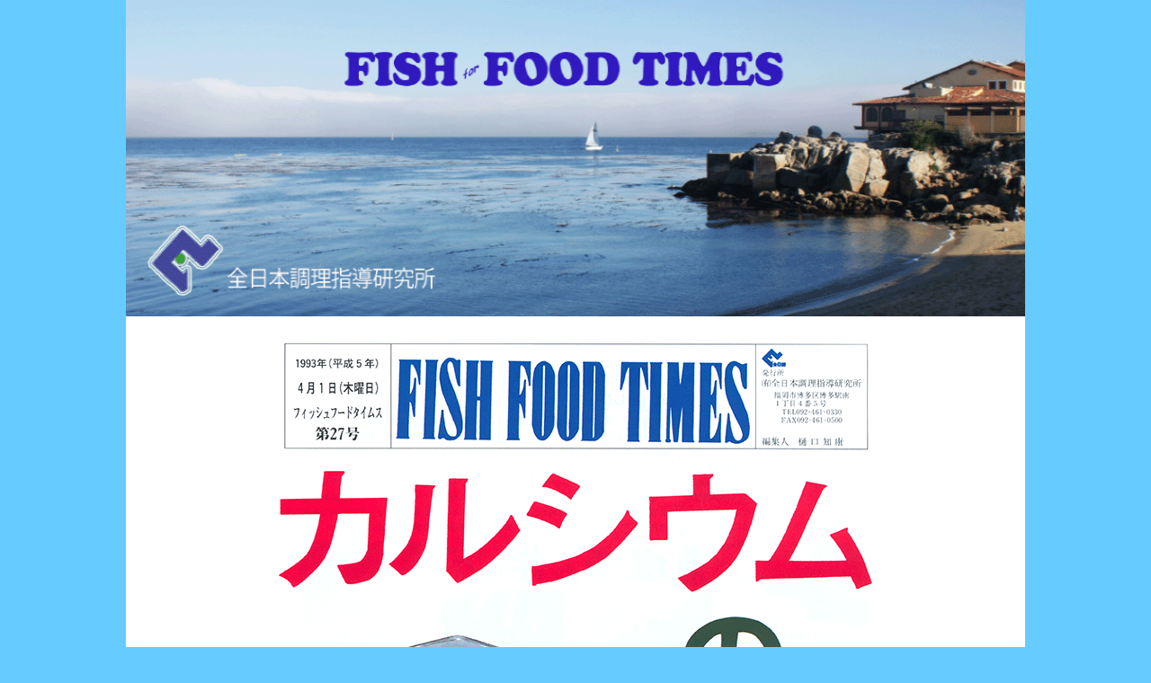

--- FILE ---
content_type: text/html
request_url: https://secure02.blue.shared-server.net/www.fish-food.co.jp/paper%20version%20fish%20food%20times%2027.html
body_size: 2785
content:
<!DOCTYPE html PUBLIC "-//W3C//DTD XHTML 1.0 Transitional//EN" "http://www.w3.org/TR/xhtml1/DTD/xhtml1-transitional.dtd">
<html xmlns="http://www.w3.org/1999/xhtml">
<head>
<meta http-equiv="Content-Type" content="text/html; charset=Shift_JIS" />
<title>FISH FOOD TIMES Paper27</title>
<style type="text/css">
<!--
body {
	font: 100%/1.4 "ヒラギノ角ゴ Pro W3", "Hiragino Kaku Gothic Pro", "メイリオ", Meiryo, Osaka, "ＭＳ Ｐゴシック", "MS P Gothic", sans-serif;
	background-color: #66CCFF;
	margin: 0;
	padding: 0;
	color: #000;
}

/* ~~ エレメント / タグセレクター ~~ */
ul, ol, dl { /* ブラウザー間の相違により、リストの余白とマージンをゼロにすることをお勧めします。一貫性を保つために、量をここで指定するか、リストに含まれるリスト項目 (LI、DT、DD) で指定できます。より詳細なセレクターを記述しない限り、ここで指定する内容が .nav リストにも適用されることに注意してください。 */
	padding: 0;
	margin: 0;
}
h1, h2, h3, h4, h5, h6, p {
	margin-top: 0;	 /* 上マージンを削除すると、マージンを含む div からマージンがはみ出す場合があるという問題を回避できます。残った下マージンにより、後続のエレメントからは離されます。 */
	padding-right: 15px;
	padding-left: 15px; /* div 自体ではなく div 内でエレメントの両側に余白を追加すると、ボックスモデル計算が不要になります。代わりに、両側に余白を指定した div をネストして使用することもできます。 */
}
a img { /* このセレクターは、一部のブラウザーでイメージをリンクで囲んだ場合にイメージの周囲に表示される初期設定の青いボーダーを削除します。 */
	border: none;
}

/* ~~ サイトのリンクのスタイル付けは、ホバー効果を作成するセレクターグループも含め、この順序にする必要があります。~~ */
a:link {
	color:#414958;
	text-decoration: underline; /* 非常に特殊な表示方法でリンクをスタイル付けする場合を除き、一目で見分けられるように下線を指定することをお勧めします。 */
}
a:visited {
	color: #4E5869;
	text-decoration: underline;
}
a:hover, a:active, a:focus { /* このセレクターグループは、キーボードを使用するユーザーに対し、マウスを使用するユーザーと同じホバー効果を提供します。 */
	text-decoration: none;
	font-size: 14px;
}

/* ~~ このコンテナが他のすべての div を囲み、パーセンテージに基づいた幅を指定します。~~ */
.container {
	width: 1000px;
	max-width: 1260px;/* レイアウトが大型モニターで広がりすぎないように、最大幅を指定することをお勧めします。これにより、読みやすい行の長さを保つことができます。IE6 ではこの宣言は無視されます。 */
	min-width: 780px;/* レイアウトが狭くなりすぎないように、最小幅を指定することをお勧めします。これにより、サイドカラムで読みやすい行の長さを保つことができます。IE6 ではこの宣言は無視されます。 */
	background-color: #FFF; /* 幅に加え、両側を自動値とすることで、レイアウトが中央に揃います。.container の幅を 100% に設定した場合、これは必要ありません。 */
	font-family: "ヒラギノ角ゴ Pro W3", "Hiragino Kaku Gothic Pro", "メイリオ", Meiryo, Osaka, "ＭＳ Ｐゴシック", "MS PGothic", sans-serif;
	font-size: 16px;
	word-spacing: normal;
	margin-top: 0;
	margin-right: auto;
	margin-bottom: 0;
	margin-left: auto;
	text-align: center;
}

/* ~~ ヘッダーには幅は指定されません。ヘッダーはレイアウトの幅全体まで広がります。ヘッダーには、ユーザー独自のリンクされたロゴに置き換えられるイメージプレースホルダーが含まれます。~~ */
.header {
	background-color: #6F7D94;
}

/* ~~ これはレイアウト情報です。~~ 

1) 余白は、div の上部または下部にのみ配置されます。この div 内のエレメントには、それ自体に余白があるので、ボックスモデル計算を行う必要がありません。ただし、div 自体に両側の余白やボーダーを指定した場合、その値が加算されたものが合計幅になることに注意してください。div 内のエレメントの余白を削除し、さらにその div 内に、全体のデザインに必要な幅や余白を指定していない 2 つ目の div を追加することもできます。

*/
.content {
	padding: 10px 0;
	font-size: 12px;
}

/* ~~ このセレクターグループは、.content 内のリストに領域間隔を指定します。~~ */
.content ul, .content ol { 
	padding: 0 15px 15px 40px; /* この余白は、上述の見出しと段落ルールの右の余白を表します。下の余白はリスト内の他のエレメントとの間隔用に配置され、左の余白はインデント作成用に配置されています。これは必要に応じて調整できます。 */
}

/* ~~ フッター ~~ */
.footer {
	padding: 10px 0;
	background-color: #6F7D94;
}

/* ~~ その他の float/clear クラス ~~ */
.fltrt {  /* このクラスを使用すると、ページ内でエレメントを右にフローティングさせることができます。フローティングさせるエレメントは、ページ内で横に並べて表示するエレメントの前に指定する必要があります。 */
	float: right;
	margin-left: 8px;
}
.fltlft { /* このクラスを使用すると、ページ内でエレメントを左にフローティングさせることができます。フローティングさせるエレメントは、ページ内で横に並べて表示するエレメントの前に指定する必要があります。 */
	float: left;
	margin-right: 8px;
}
.clearfloat { /* このクラスは、#footer が #container から削除されているか取り出されている場合に、<br /> または空の div で、フローティングさせる最後の div に続く最後のエレメントとして (#container 内に) 配置できます。 */
	clear:both;
	height:0;
	font-size: 1px;
	line-height: 0px;
}
body,td,th {
	color: #333;
}
.iken {	text-align: center;
}
.koshin {	text-align: center;
	color: #000;
}
.theme {
	text-align: center;
}
.naiyo {
	text-align: center;
}
.kamiban {	font-size: medium;
}
.container .content p font a {
	font-size: 12px;
}
.container .content p font a {
	font-size: 14px;
}
.container .content p font a {
	font-size: 16px;
}
.container .content .kamiban font {
	font-size: 10px;
}
.container .content .kamiban font {
	font-size: 12px;
}
.container .content .kamiban font {
	font-size: 14px;
}
.month {color: #F00;
	text-align: center;
	padding-top: 20px;
	padding-right: 20px;
	padding-bottom: 0px;
	padding-left: 20px;
}
.month {color: #F00;
	font-size: 36px;
}
.yokoso {width: 800px;
}
.yokoso {text-align: center;
	padding-left: 0px;
	padding-top: 0px;
	font-size: 18px;
}
-->
</style></head>

<body bgcolor="#66CCFF">

<div class="container">
  <div class="header"><a href="#"></a> 
    <!-- end .header --><a href="cook fish1.html"><img src="img/2015.7/fish-food-times-title-logo-wide.gif" width="1000" height="352" /></a></div>
  <div class="content">
    <div align="center">
      <p><span class="naiyo"><img src="img/FISH FOOD TIMES 紙版表紙/FISH-FOOD-TIMES-27-1.gif" width="700" height="985" /><br />
      </span> </p>
    </div>
<hr />
    <p class="koshin"><span class="naiyo"><span class="iken">ご意見やご連絡はこちらまで <a href="mailto:info-fish-food@fish-food.co.jp">info@fish food times</a></span><!-- end .content --></span></p>
    <hr />
    <p class="koshin"><font size="5"><a href="index.html"><img src="img/BT4839.gif" alt="" width="114" height="46" /></a></font></p>
    <hr />
  </div>
  <!-- end .container --></div>
</body>
</html>
